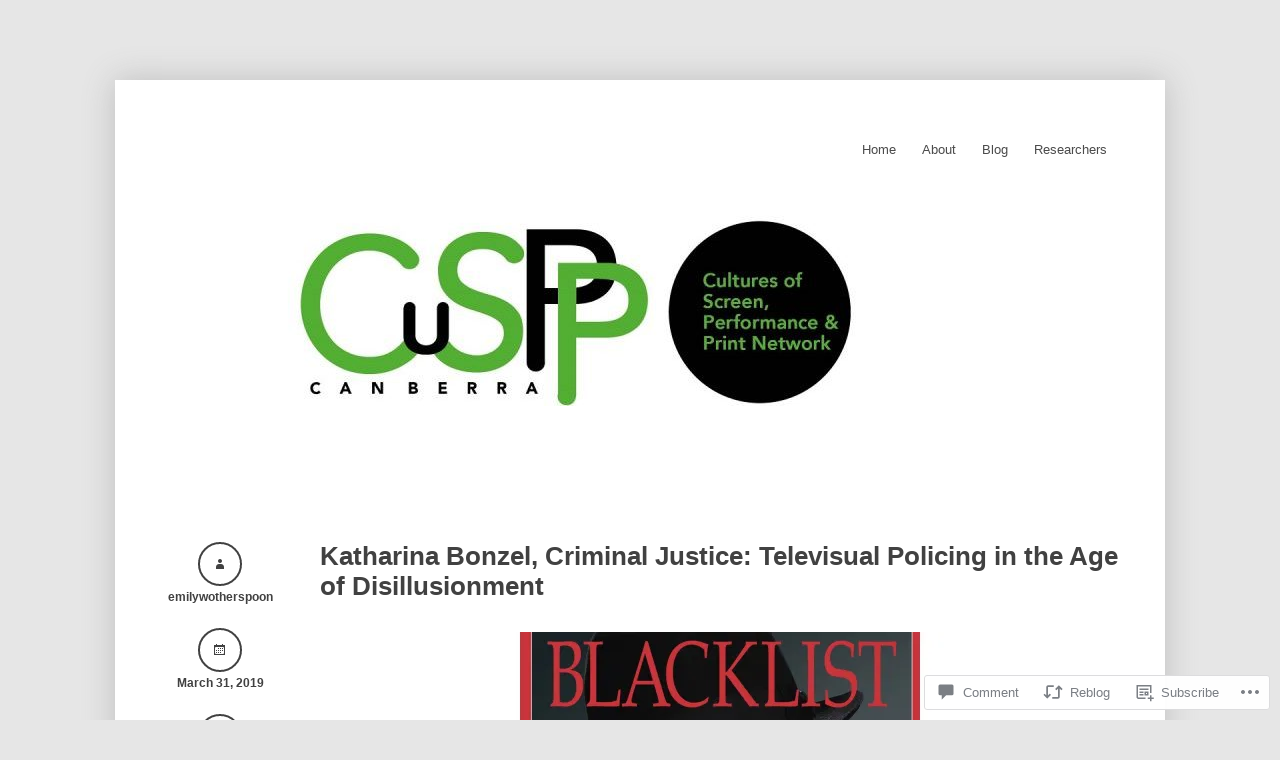

--- FILE ---
content_type: text/css;charset=utf-8
request_url: https://s0.wp.com/?custom-css=1&csblog=7GQvs&cscache=6&csrev=18
body_size: -124
content:
.site{background:#fff}